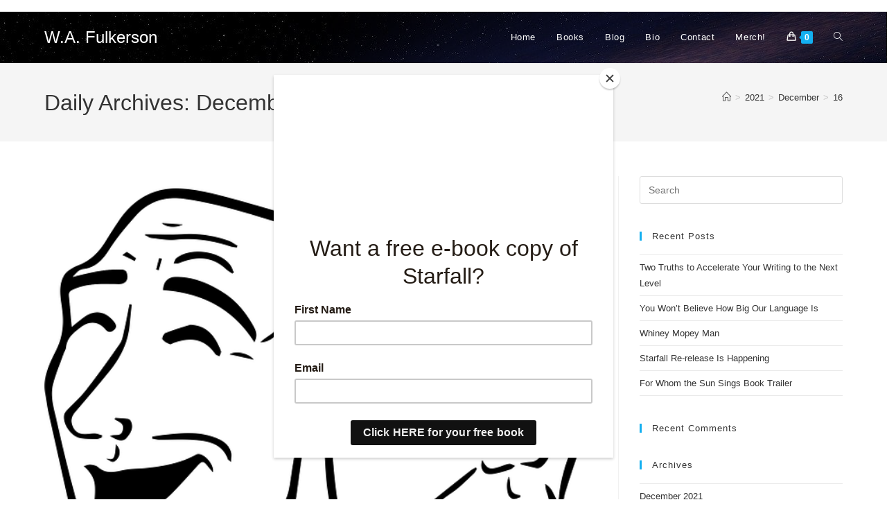

--- FILE ---
content_type: text/css
request_url: https://wafulkerson.com/wp-content/uploads/sites/5/elementor/css/post-233.css
body_size: 701
content:
.elementor-233 .elementor-element.elementor-element-ced7889:not(.elementor-motion-effects-element-type-background), .elementor-233 .elementor-element.elementor-element-ced7889 > .elementor-motion-effects-container > .elementor-motion-effects-layer{background-color:#2e344f;}.elementor-233 .elementor-element.elementor-element-ced7889 > .elementor-container{max-width:550px;}.elementor-233 .elementor-element.elementor-element-ced7889{transition:background 0.3s, border 0.3s, border-radius 0.3s, box-shadow 0.3s;padding:50px 0px 50px 0px;}.elementor-233 .elementor-element.elementor-element-ced7889 > .elementor-background-overlay{transition:background 0.3s, border-radius 0.3s, opacity 0.3s;}.elementor-233 .elementor-element.elementor-element-10a8510{text-align:center;}.elementor-233 .elementor-element.elementor-element-10a8510 .elementor-heading-title{color:#ffffff;}.elementor-233 .elementor-element.elementor-element-359babd{--divider-border-style:solid;--divider-color:#00d646;--divider-border-width:1px;}.elementor-233 .elementor-element.elementor-element-359babd .elementor-divider-separator{width:40%;margin:0 auto;margin-center:0;}.elementor-233 .elementor-element.elementor-element-359babd .elementor-divider{text-align:center;padding-block-start:15px;padding-block-end:15px;}.elementor-233 .elementor-element.elementor-element-8f95101 .elementor-field-group{padding-right:calc( 10px/2 );padding-left:calc( 10px/2 );margin-bottom:10px;}.elementor-233 .elementor-element.elementor-element-8f95101 .elementor-form-fields-wrapper{margin-left:calc( -10px/2 );margin-right:calc( -10px/2 );margin-bottom:-10px;}.elementor-233 .elementor-element.elementor-element-8f95101 .elementor-field-group.recaptcha_v3-bottomleft, .elementor-233 .elementor-element.elementor-element-8f95101 .elementor-field-group.recaptcha_v3-bottomright{margin-bottom:0;}body.rtl .elementor-233 .elementor-element.elementor-element-8f95101 .elementor-labels-inline .elementor-field-group > label{padding-left:0px;}body:not(.rtl) .elementor-233 .elementor-element.elementor-element-8f95101 .elementor-labels-inline .elementor-field-group > label{padding-right:0px;}body .elementor-233 .elementor-element.elementor-element-8f95101 .elementor-labels-above .elementor-field-group > label{padding-bottom:0px;}.elementor-233 .elementor-element.elementor-element-8f95101 .elementor-field-group .elementor-field{color:#C6C6C6;}.elementor-233 .elementor-element.elementor-element-8f95101 .elementor-field-group .elementor-field:not(.elementor-select-wrapper){background-color:#FFFFFF00;border-color:#FFFFFF;}.elementor-233 .elementor-element.elementor-element-8f95101 .elementor-field-group .elementor-select-wrapper select{background-color:#FFFFFF00;border-color:#FFFFFF;}.elementor-233 .elementor-element.elementor-element-8f95101 .elementor-field-group .elementor-select-wrapper::before{color:#FFFFFF;}.elementor-233 .elementor-element.elementor-element-8f95101 .e-form__buttons__wrapper__button-next{color:#ffffff;}.elementor-233 .elementor-element.elementor-element-8f95101 .elementor-button[type="submit"]{color:#ffffff;}.elementor-233 .elementor-element.elementor-element-8f95101 .elementor-button[type="submit"] svg *{fill:#ffffff;}.elementor-233 .elementor-element.elementor-element-8f95101 .e-form__buttons__wrapper__button-previous{color:#ffffff;}.elementor-233 .elementor-element.elementor-element-8f95101 .e-form__buttons__wrapper__button-next:hover{color:#ffffff;}.elementor-233 .elementor-element.elementor-element-8f95101 .elementor-button[type="submit"]:hover{color:#ffffff;}.elementor-233 .elementor-element.elementor-element-8f95101 .elementor-button[type="submit"]:hover svg *{fill:#ffffff;}.elementor-233 .elementor-element.elementor-element-8f95101 .e-form__buttons__wrapper__button-previous:hover{color:#ffffff;}.elementor-233 .elementor-element.elementor-element-8f95101{--e-form-steps-indicators-spacing:20px;--e-form-steps-indicator-padding:30px;--e-form-steps-indicator-inactive-secondary-color:#ffffff;--e-form-steps-indicator-active-secondary-color:#ffffff;--e-form-steps-indicator-completed-secondary-color:#ffffff;--e-form-steps-divider-width:1px;--e-form-steps-divider-gap:10px;}.elementor-233 .elementor-element.elementor-element-65ce5b7{text-align:center;}.elementor-233 .elementor-element.elementor-element-65ce5b7 .elementor-heading-title{color:#fcfcfc;}.elementor-233 .elementor-element.elementor-element-5e0c6d3{--grid-template-columns:repeat(0, auto);--icon-size:18px;--grid-column-gap:16px;--grid-row-gap:0px;}.elementor-233 .elementor-element.elementor-element-5e0c6d3 .elementor-widget-container{text-align:center;}.elementor-233 .elementor-element.elementor-element-5e0c6d3 .elementor-social-icon{background-color:rgba(41,46,79,0.81);--icon-padding:0.7em;}.elementor-233 .elementor-element.elementor-element-5e0c6d3 .elementor-social-icon:hover{background-color:rgba(41,46,79,0.81);}.elementor-233 .elementor-element.elementor-element-5e0c6d3 .elementor-social-icon:hover i{color:#00d646;}.elementor-233 .elementor-element.elementor-element-5e0c6d3 .elementor-social-icon:hover svg{fill:#00d646;}